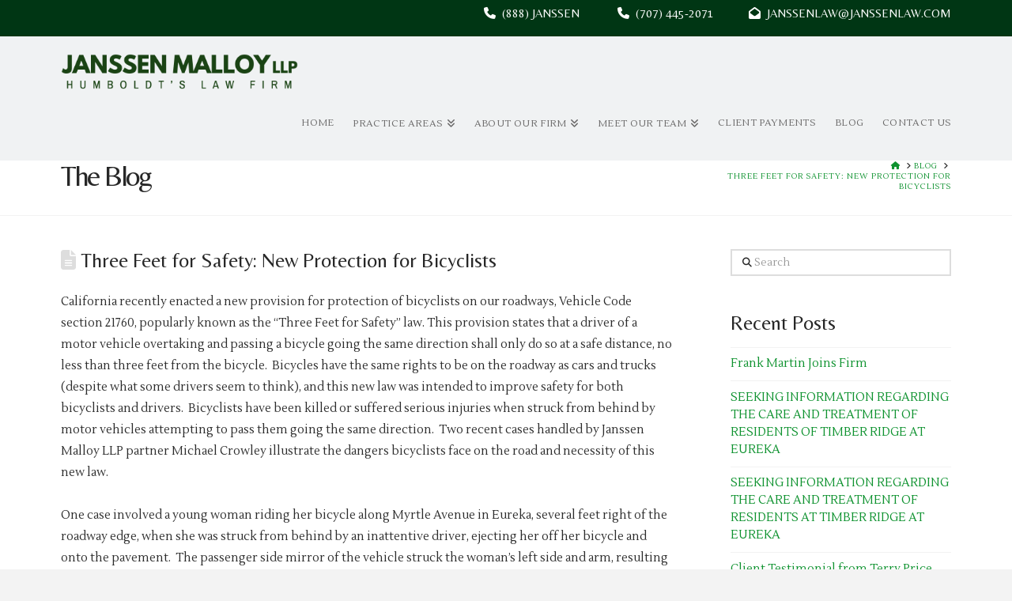

--- FILE ---
content_type: text/html; charset=UTF-8
request_url: https://janssenlaw.com/three-feet-for-safety-new-protection-for-bicyclists/
body_size: 16424
content:
<!DOCTYPE html>
<html class="no-js" lang="en-US">
<head>
<meta charset="UTF-8">
<meta name="viewport" content="width=device-width, initial-scale=1.0">
<link rel="pingback" href="https://janssenlaw.com/xmlrpc.php">
<meta name='robots' content='index, follow, max-image-preview:large, max-snippet:-1, max-video-preview:-1' />

	<!-- This site is optimized with the Yoast SEO plugin v26.6 - https://yoast.com/wordpress/plugins/seo/ -->
	<title>Three Feet for Safety: New Protection for Bicyclists - Janssen Malloy LLP</title>
	<link rel="canonical" href="https://janssenlaw.com/three-feet-for-safety-new-protection-for-bicyclists/" />
	<meta property="og:locale" content="en_US" />
	<meta property="og:type" content="article" />
	<meta property="og:title" content="Three Feet for Safety: New Protection for Bicyclists - Janssen Malloy LLP" />
	<meta property="og:description" content="California recently enacted a new provision for protection of bicyclists on our roadways, Vehicle Code section 21760, popularly known as the “Three Feet for Safety” law. This provision states that a driver of a motor vehicle overtaking and passing a bicycle going the same direction shall only do so at a safe distance, no less than three feet from the ... Read More" />
	<meta property="og:url" content="https://janssenlaw.com/three-feet-for-safety-new-protection-for-bicyclists/" />
	<meta property="og:site_name" content="Janssen Malloy LLP" />
	<meta property="article:published_time" content="2016-01-10T20:15:35+00:00" />
	<meta property="article:modified_time" content="2020-03-02T20:18:56+00:00" />
	<meta name="author" content="Andy Linde" />
	<meta name="twitter:card" content="summary_large_image" />
	<meta name="twitter:label1" content="Written by" />
	<meta name="twitter:data1" content="Andy Linde" />
	<meta name="twitter:label2" content="Est. reading time" />
	<meta name="twitter:data2" content="2 minutes" />
	<script type="application/ld+json" class="yoast-schema-graph">{"@context":"https://schema.org","@graph":[{"@type":"WebPage","@id":"https://janssenlaw.com/three-feet-for-safety-new-protection-for-bicyclists/","url":"https://janssenlaw.com/three-feet-for-safety-new-protection-for-bicyclists/","name":"Three Feet for Safety: New Protection for Bicyclists - Janssen Malloy LLP","isPartOf":{"@id":"https://janssenlaw.com/#website"},"datePublished":"2016-01-10T20:15:35+00:00","dateModified":"2020-03-02T20:18:56+00:00","author":{"@id":"https://janssenlaw.com/#/schema/person/2b9b959a7bf130906ec4060b9dd11cdb"},"breadcrumb":{"@id":"https://janssenlaw.com/three-feet-for-safety-new-protection-for-bicyclists/#breadcrumb"},"inLanguage":"en-US","potentialAction":[{"@type":"ReadAction","target":["https://janssenlaw.com/three-feet-for-safety-new-protection-for-bicyclists/"]}]},{"@type":"BreadcrumbList","@id":"https://janssenlaw.com/three-feet-for-safety-new-protection-for-bicyclists/#breadcrumb","itemListElement":[{"@type":"ListItem","position":1,"name":"Home","item":"https://janssenlaw.com/"},{"@type":"ListItem","position":2,"name":"Blog","item":"https://janssenlaw.com/blog/"},{"@type":"ListItem","position":3,"name":"Three Feet for Safety: New Protection for Bicyclists"}]},{"@type":"WebSite","@id":"https://janssenlaw.com/#website","url":"https://janssenlaw.com/","name":"Janssen Malloy LLP","description":"The North Coast’s Premiere Litigation Law Firm","potentialAction":[{"@type":"SearchAction","target":{"@type":"EntryPoint","urlTemplate":"https://janssenlaw.com/?s={search_term_string}"},"query-input":{"@type":"PropertyValueSpecification","valueRequired":true,"valueName":"search_term_string"}}],"inLanguage":"en-US"},{"@type":"Person","@id":"https://janssenlaw.com/#/schema/person/2b9b959a7bf130906ec4060b9dd11cdb","name":"Andy Linde","image":{"@type":"ImageObject","inLanguage":"en-US","@id":"https://janssenlaw.com/#/schema/person/image/","url":"https://secure.gravatar.com/avatar/9e4aceadf81091451ff3a88c93cf0414fbc0f8f104050423b9299ca916290763?s=96&d=mm&r=g","contentUrl":"https://secure.gravatar.com/avatar/9e4aceadf81091451ff3a88c93cf0414fbc0f8f104050423b9299ca916290763?s=96&d=mm&r=g","caption":"Andy Linde"},"url":"https://janssenlaw.com/author/andyredwoodcurtaindesign-com/"}]}</script>
	<!-- / Yoast SEO plugin. -->


<link rel="alternate" type="application/rss+xml" title="Janssen Malloy LLP &raquo; Feed" href="https://janssenlaw.com/feed/" />
<link rel="alternate" title="oEmbed (JSON)" type="application/json+oembed" href="https://janssenlaw.com/wp-json/oembed/1.0/embed?url=https%3A%2F%2Fjanssenlaw.com%2Fthree-feet-for-safety-new-protection-for-bicyclists%2F" />
<link rel="alternate" title="oEmbed (XML)" type="text/xml+oembed" href="https://janssenlaw.com/wp-json/oembed/1.0/embed?url=https%3A%2F%2Fjanssenlaw.com%2Fthree-feet-for-safety-new-protection-for-bicyclists%2F&#038;format=xml" />
<style id='wp-img-auto-sizes-contain-inline-css' type='text/css'>
img:is([sizes=auto i],[sizes^="auto," i]){contain-intrinsic-size:3000px 1500px}
/*# sourceURL=wp-img-auto-sizes-contain-inline-css */
</style>

<link rel='stylesheet' id='wpapp-styles-css' href='https://janssenlaw.com/wp-content/plugins/wordpress-easy-paypal-payment-or-donation-accept-plugin/wpapp-styles.css?ver=5.1.4' type='text/css' media='all' />
<style id='wp-emoji-styles-inline-css' type='text/css'>

	img.wp-smiley, img.emoji {
		display: inline !important;
		border: none !important;
		box-shadow: none !important;
		height: 1em !important;
		width: 1em !important;
		margin: 0 0.07em !important;
		vertical-align: -0.1em !important;
		background: none !important;
		padding: 0 !important;
	}
/*# sourceURL=wp-emoji-styles-inline-css */
</style>
<link rel='stylesheet' id='wp-block-library-css' href='https://janssenlaw.com/wp-includes/css/dist/block-library/style.min.css?ver=6.9' type='text/css' media='all' />
<link rel='stylesheet' id='wc-blocks-style-css' href='https://janssenlaw.com/wp-content/plugins/woocommerce/assets/client/blocks/wc-blocks.css?ver=wc-10.4.3' type='text/css' media='all' />
<style id='global-styles-inline-css' type='text/css'>
:root{--wp--preset--aspect-ratio--square: 1;--wp--preset--aspect-ratio--4-3: 4/3;--wp--preset--aspect-ratio--3-4: 3/4;--wp--preset--aspect-ratio--3-2: 3/2;--wp--preset--aspect-ratio--2-3: 2/3;--wp--preset--aspect-ratio--16-9: 16/9;--wp--preset--aspect-ratio--9-16: 9/16;--wp--preset--color--black: #000000;--wp--preset--color--cyan-bluish-gray: #abb8c3;--wp--preset--color--white: #ffffff;--wp--preset--color--pale-pink: #f78da7;--wp--preset--color--vivid-red: #cf2e2e;--wp--preset--color--luminous-vivid-orange: #ff6900;--wp--preset--color--luminous-vivid-amber: #fcb900;--wp--preset--color--light-green-cyan: #7bdcb5;--wp--preset--color--vivid-green-cyan: #00d084;--wp--preset--color--pale-cyan-blue: #8ed1fc;--wp--preset--color--vivid-cyan-blue: #0693e3;--wp--preset--color--vivid-purple: #9b51e0;--wp--preset--gradient--vivid-cyan-blue-to-vivid-purple: linear-gradient(135deg,rgb(6,147,227) 0%,rgb(155,81,224) 100%);--wp--preset--gradient--light-green-cyan-to-vivid-green-cyan: linear-gradient(135deg,rgb(122,220,180) 0%,rgb(0,208,130) 100%);--wp--preset--gradient--luminous-vivid-amber-to-luminous-vivid-orange: linear-gradient(135deg,rgb(252,185,0) 0%,rgb(255,105,0) 100%);--wp--preset--gradient--luminous-vivid-orange-to-vivid-red: linear-gradient(135deg,rgb(255,105,0) 0%,rgb(207,46,46) 100%);--wp--preset--gradient--very-light-gray-to-cyan-bluish-gray: linear-gradient(135deg,rgb(238,238,238) 0%,rgb(169,184,195) 100%);--wp--preset--gradient--cool-to-warm-spectrum: linear-gradient(135deg,rgb(74,234,220) 0%,rgb(151,120,209) 20%,rgb(207,42,186) 40%,rgb(238,44,130) 60%,rgb(251,105,98) 80%,rgb(254,248,76) 100%);--wp--preset--gradient--blush-light-purple: linear-gradient(135deg,rgb(255,206,236) 0%,rgb(152,150,240) 100%);--wp--preset--gradient--blush-bordeaux: linear-gradient(135deg,rgb(254,205,165) 0%,rgb(254,45,45) 50%,rgb(107,0,62) 100%);--wp--preset--gradient--luminous-dusk: linear-gradient(135deg,rgb(255,203,112) 0%,rgb(199,81,192) 50%,rgb(65,88,208) 100%);--wp--preset--gradient--pale-ocean: linear-gradient(135deg,rgb(255,245,203) 0%,rgb(182,227,212) 50%,rgb(51,167,181) 100%);--wp--preset--gradient--electric-grass: linear-gradient(135deg,rgb(202,248,128) 0%,rgb(113,206,126) 100%);--wp--preset--gradient--midnight: linear-gradient(135deg,rgb(2,3,129) 0%,rgb(40,116,252) 100%);--wp--preset--font-size--small: 13px;--wp--preset--font-size--medium: 20px;--wp--preset--font-size--large: 36px;--wp--preset--font-size--x-large: 42px;--wp--preset--spacing--20: 0.44rem;--wp--preset--spacing--30: 0.67rem;--wp--preset--spacing--40: 1rem;--wp--preset--spacing--50: 1.5rem;--wp--preset--spacing--60: 2.25rem;--wp--preset--spacing--70: 3.38rem;--wp--preset--spacing--80: 5.06rem;--wp--preset--shadow--natural: 6px 6px 9px rgba(0, 0, 0, 0.2);--wp--preset--shadow--deep: 12px 12px 50px rgba(0, 0, 0, 0.4);--wp--preset--shadow--sharp: 6px 6px 0px rgba(0, 0, 0, 0.2);--wp--preset--shadow--outlined: 6px 6px 0px -3px rgb(255, 255, 255), 6px 6px rgb(0, 0, 0);--wp--preset--shadow--crisp: 6px 6px 0px rgb(0, 0, 0);}:where(.is-layout-flex){gap: 0.5em;}:where(.is-layout-grid){gap: 0.5em;}body .is-layout-flex{display: flex;}.is-layout-flex{flex-wrap: wrap;align-items: center;}.is-layout-flex > :is(*, div){margin: 0;}body .is-layout-grid{display: grid;}.is-layout-grid > :is(*, div){margin: 0;}:where(.wp-block-columns.is-layout-flex){gap: 2em;}:where(.wp-block-columns.is-layout-grid){gap: 2em;}:where(.wp-block-post-template.is-layout-flex){gap: 1.25em;}:where(.wp-block-post-template.is-layout-grid){gap: 1.25em;}.has-black-color{color: var(--wp--preset--color--black) !important;}.has-cyan-bluish-gray-color{color: var(--wp--preset--color--cyan-bluish-gray) !important;}.has-white-color{color: var(--wp--preset--color--white) !important;}.has-pale-pink-color{color: var(--wp--preset--color--pale-pink) !important;}.has-vivid-red-color{color: var(--wp--preset--color--vivid-red) !important;}.has-luminous-vivid-orange-color{color: var(--wp--preset--color--luminous-vivid-orange) !important;}.has-luminous-vivid-amber-color{color: var(--wp--preset--color--luminous-vivid-amber) !important;}.has-light-green-cyan-color{color: var(--wp--preset--color--light-green-cyan) !important;}.has-vivid-green-cyan-color{color: var(--wp--preset--color--vivid-green-cyan) !important;}.has-pale-cyan-blue-color{color: var(--wp--preset--color--pale-cyan-blue) !important;}.has-vivid-cyan-blue-color{color: var(--wp--preset--color--vivid-cyan-blue) !important;}.has-vivid-purple-color{color: var(--wp--preset--color--vivid-purple) !important;}.has-black-background-color{background-color: var(--wp--preset--color--black) !important;}.has-cyan-bluish-gray-background-color{background-color: var(--wp--preset--color--cyan-bluish-gray) !important;}.has-white-background-color{background-color: var(--wp--preset--color--white) !important;}.has-pale-pink-background-color{background-color: var(--wp--preset--color--pale-pink) !important;}.has-vivid-red-background-color{background-color: var(--wp--preset--color--vivid-red) !important;}.has-luminous-vivid-orange-background-color{background-color: var(--wp--preset--color--luminous-vivid-orange) !important;}.has-luminous-vivid-amber-background-color{background-color: var(--wp--preset--color--luminous-vivid-amber) !important;}.has-light-green-cyan-background-color{background-color: var(--wp--preset--color--light-green-cyan) !important;}.has-vivid-green-cyan-background-color{background-color: var(--wp--preset--color--vivid-green-cyan) !important;}.has-pale-cyan-blue-background-color{background-color: var(--wp--preset--color--pale-cyan-blue) !important;}.has-vivid-cyan-blue-background-color{background-color: var(--wp--preset--color--vivid-cyan-blue) !important;}.has-vivid-purple-background-color{background-color: var(--wp--preset--color--vivid-purple) !important;}.has-black-border-color{border-color: var(--wp--preset--color--black) !important;}.has-cyan-bluish-gray-border-color{border-color: var(--wp--preset--color--cyan-bluish-gray) !important;}.has-white-border-color{border-color: var(--wp--preset--color--white) !important;}.has-pale-pink-border-color{border-color: var(--wp--preset--color--pale-pink) !important;}.has-vivid-red-border-color{border-color: var(--wp--preset--color--vivid-red) !important;}.has-luminous-vivid-orange-border-color{border-color: var(--wp--preset--color--luminous-vivid-orange) !important;}.has-luminous-vivid-amber-border-color{border-color: var(--wp--preset--color--luminous-vivid-amber) !important;}.has-light-green-cyan-border-color{border-color: var(--wp--preset--color--light-green-cyan) !important;}.has-vivid-green-cyan-border-color{border-color: var(--wp--preset--color--vivid-green-cyan) !important;}.has-pale-cyan-blue-border-color{border-color: var(--wp--preset--color--pale-cyan-blue) !important;}.has-vivid-cyan-blue-border-color{border-color: var(--wp--preset--color--vivid-cyan-blue) !important;}.has-vivid-purple-border-color{border-color: var(--wp--preset--color--vivid-purple) !important;}.has-vivid-cyan-blue-to-vivid-purple-gradient-background{background: var(--wp--preset--gradient--vivid-cyan-blue-to-vivid-purple) !important;}.has-light-green-cyan-to-vivid-green-cyan-gradient-background{background: var(--wp--preset--gradient--light-green-cyan-to-vivid-green-cyan) !important;}.has-luminous-vivid-amber-to-luminous-vivid-orange-gradient-background{background: var(--wp--preset--gradient--luminous-vivid-amber-to-luminous-vivid-orange) !important;}.has-luminous-vivid-orange-to-vivid-red-gradient-background{background: var(--wp--preset--gradient--luminous-vivid-orange-to-vivid-red) !important;}.has-very-light-gray-to-cyan-bluish-gray-gradient-background{background: var(--wp--preset--gradient--very-light-gray-to-cyan-bluish-gray) !important;}.has-cool-to-warm-spectrum-gradient-background{background: var(--wp--preset--gradient--cool-to-warm-spectrum) !important;}.has-blush-light-purple-gradient-background{background: var(--wp--preset--gradient--blush-light-purple) !important;}.has-blush-bordeaux-gradient-background{background: var(--wp--preset--gradient--blush-bordeaux) !important;}.has-luminous-dusk-gradient-background{background: var(--wp--preset--gradient--luminous-dusk) !important;}.has-pale-ocean-gradient-background{background: var(--wp--preset--gradient--pale-ocean) !important;}.has-electric-grass-gradient-background{background: var(--wp--preset--gradient--electric-grass) !important;}.has-midnight-gradient-background{background: var(--wp--preset--gradient--midnight) !important;}.has-small-font-size{font-size: var(--wp--preset--font-size--small) !important;}.has-medium-font-size{font-size: var(--wp--preset--font-size--medium) !important;}.has-large-font-size{font-size: var(--wp--preset--font-size--large) !important;}.has-x-large-font-size{font-size: var(--wp--preset--font-size--x-large) !important;}
/*# sourceURL=global-styles-inline-css */
</style>

<style id='classic-theme-styles-inline-css' type='text/css'>
/*! This file is auto-generated */
.wp-block-button__link{color:#fff;background-color:#32373c;border-radius:9999px;box-shadow:none;text-decoration:none;padding:calc(.667em + 2px) calc(1.333em + 2px);font-size:1.125em}.wp-block-file__button{background:#32373c;color:#fff;text-decoration:none}
/*# sourceURL=/wp-includes/css/classic-themes.min.css */
</style>
<link rel='stylesheet' id='dashicons-css' href='https://janssenlaw.com/wp-includes/css/dashicons.min.css?ver=6.9' type='text/css' media='all' />
<link rel='stylesheet' id='essgrid-blocks-editor-css-css' href='https://janssenlaw.com/wp-content/plugins/essential-grid/public/includes/builders/gutenberg/build/index.css?ver=1766398184' type='text/css' media='all' />
<link rel='stylesheet' id='woocommerce-smallscreen-css' href='https://janssenlaw.com/wp-content/plugins/woocommerce/assets/css/woocommerce-smallscreen.css?ver=10.4.3' type='text/css' media='only screen and (max-width: 768px)' />
<style id='woocommerce-inline-inline-css' type='text/css'>
.woocommerce form .form-row .required { visibility: visible; }
/*# sourceURL=woocommerce-inline-inline-css */
</style>
<link rel='stylesheet' id='x-stack-css' href='https://janssenlaw.com/wp-content/themes/x/framework/dist/css/site/stacks/renew.css?ver=10.7.10' type='text/css' media='all' />
<link rel='stylesheet' id='x-woocommerce-css' href='https://janssenlaw.com/wp-content/themes/x/framework/dist/css/site/woocommerce/renew.css?ver=10.7.10' type='text/css' media='all' />
<link rel='stylesheet' id='x-child-css' href='https://janssenlaw.com/wp-content/themes/x-child/style.css?ver=10.7.10' type='text/css' media='all' />
<link rel='stylesheet' id='tp-fontello-css' href='https://janssenlaw.com/wp-content/plugins/essential-grid/public/assets/font/fontello/css/fontello.css?ver=3.1.10' type='text/css' media='all' />
<link rel='stylesheet' id='esg-plugin-settings-css' href='https://janssenlaw.com/wp-content/plugins/essential-grid/public/assets/css/settings.css?ver=3.1.10' type='text/css' media='all' />
<style id='cs-inline-css' type='text/css'>
@media (min-width:1200px){.x-hide-xl{display:none !important;}}@media (min-width:979px) and (max-width:1199px){.x-hide-lg{display:none !important;}}@media (min-width:767px) and (max-width:978px){.x-hide-md{display:none !important;}}@media (min-width:480px) and (max-width:766px){.x-hide-sm{display:none !important;}}@media (max-width:479px){.x-hide-xs{display:none !important;}} a,h1 a:hover,h2 a:hover,h3 a:hover,h4 a:hover,h5 a:hover,h6 a:hover,.x-comment-time:hover,#reply-title small a,.comment-reply-link:hover,.x-comment-author a:hover,.x-recent-posts a:hover .h-recent-posts{color:rgb(14,146,47);}a:hover,#reply-title small a:hover{color:rgb(17,174,98);}.entry-title i,.entry-title svg{color:#dddddd;}.woocommerce .price > .amount,.woocommerce .price > ins > .amount,.woocommerce li.product .entry-header h3 a:hover,.woocommerce .star-rating:before,.woocommerce .star-rating span:before{color:rgb(14,146,47);}a.x-img-thumbnail:hover,li.bypostauthor > article.comment{border-color:rgb(14,146,47);}.woocommerce li.comment.bypostauthor .star-rating-container{border-color:rgb(14,146,47) !important;}.flex-direction-nav a,.flex-control-nav a:hover,.flex-control-nav a.flex-active,.x-dropcap,.x-skill-bar .bar,.x-pricing-column.featured h2,.h-comments-title small,.x-pagination a:hover,.woocommerce-pagination a:hover,.x-entry-share .x-share:hover,.entry-thumb,.widget_tag_cloud .tagcloud a:hover,.widget_product_tag_cloud .tagcloud a:hover,.x-highlight,.x-recent-posts .x-recent-posts-img:after,.x-portfolio-filters{background-color:rgb(14,146,47);}.x-portfolio-filters:hover{background-color:rgb(17,174,98);}.woocommerce .onsale,.widget_price_filter .ui-slider .ui-slider-range,.woocommerce #comments li.comment.bypostauthor article.comment:before{background-color:rgb(14,146,47);}.x-main{width:calc(72% - 3.20197%);}.x-sidebar{width:calc(100% - 3.20197% - 72%);}.h-landmark{font-weight:inherit;}.x-comment-author a{color:rgb(43,43,43);}.woocommerce .price > .from,.woocommerce .price > del,.woocommerce p.stars span a:after,.widget_price_filter .price_slider_amount .button,.widget_shopping_cart .buttons .button{color:rgb(43,43,43);}.x-comment-author a,.comment-form-author label,.comment-form-email label,.comment-form-url label,.comment-form-rating label,.comment-form-comment label,.widget_calendar #wp-calendar caption,.widget_calendar #wp-calendar th,.x-accordion-heading .x-accordion-toggle,.x-nav-tabs > li > a:hover,.x-nav-tabs > .active > a,.x-nav-tabs > .active > a:hover{color:#272727;}.widget_calendar #wp-calendar th{border-bottom-color:#272727;}.x-pagination span.current,.woocommerce-pagination span[aria-current],.x-portfolio-filters-menu,.widget_tag_cloud .tagcloud a,.h-feature-headline span i,.widget_price_filter .ui-slider .ui-slider-handle{background-color:#272727;}@media (max-width:978.98px){}html{font-size:15px;}@media (min-width:479px){html{font-size:15px;}}@media (min-width:766px){html{font-size:15px;}}@media (min-width:978px){html{font-size:15px;}}@media (min-width:1199px){html{font-size:15px;}}body{font-style:normal;font-weight:inherit;color:rgb(43,43,43);background-color:#f3f3f3;}.w-b{font-weight:inherit !important;}h1,h2,h3,h4,h5,h6,.h1,.h2,.h3,.h4,.h5,.h6,.x-text-headline{font-family:"Belleza",sans-serif;font-style:normal;font-weight:inherit;}h1,.h1{letter-spacing:0em;}h2,.h2{letter-spacing:0em;}h3,.h3{letter-spacing:0em;}h4,.h4{letter-spacing:0em;}h5,.h5{letter-spacing:0em;}h6,.h6{letter-spacing:0em;}.w-h{font-weight:inherit !important;}.x-container.width{width:88%;}.x-container.max{max-width:1200px;}.x-bar-content.x-container.width{flex-basis:88%;}.x-main.full{float:none;clear:both;display:block;width:auto;}@media (max-width:978.98px){.x-main.full,.x-main.left,.x-main.right,.x-sidebar.left,.x-sidebar.right{float:none;display:block;width:auto !important;}}.entry-header,.entry-content{font-size:1rem;}body,input,button,select,textarea{font-family:"Lustria",serif;}h1,h2,h3,h4,h5,h6,.h1,.h2,.h3,.h4,.h5,.h6,h1 a,h2 a,h3 a,h4 a,h5 a,h6 a,.h1 a,.h2 a,.h3 a,.h4 a,.h5 a,.h6 a,blockquote{color:#272727;}.cfc-h-tx{color:#272727 !important;}.cfc-h-bd{border-color:#272727 !important;}.cfc-h-bg{background-color:#272727 !important;}.cfc-b-tx{color:rgb(43,43,43) !important;}.cfc-b-bd{border-color:rgb(43,43,43) !important;}.cfc-b-bg{background-color:rgb(43,43,43) !important;}.x-btn,.button,[type="submit"]{color:#ffffff;border-color:rgb(0,91,23);background-color:rgb(0,150,30);margin-bottom:0.25em;text-shadow:0 0.075em 0.075em rgba(0,0,0,0.5);box-shadow:0 0.25em 0 0 rgb(0,84,29),0 4px 9px rgba(0,0,0,0.75);border-radius:0.25em;}.x-btn:hover,.button:hover,[type="submit"]:hover{color:#ffffff;border-color:rgb(0,57,25);background-color:rgb(0,102,36);margin-bottom:0.25em;text-shadow:0 0.075em 0.075em rgba(0,0,0,0.5);box-shadow:0 0.25em 0 0 rgb(0,69,22),0 4px 9px rgba(0,0,0,0.75);}.x-btn.x-btn-real,.x-btn.x-btn-real:hover{margin-bottom:0.25em;text-shadow:0 0.075em 0.075em rgba(0,0,0,0.65);}.x-btn.x-btn-real{box-shadow:0 0.25em 0 0 rgb(0,84,29),0 4px 9px rgba(0,0,0,0.75);}.x-btn.x-btn-real:hover{box-shadow:0 0.25em 0 0 rgb(0,69,22),0 4px 9px rgba(0,0,0,0.75);}.x-btn.x-btn-flat,.x-btn.x-btn-flat:hover{margin-bottom:0;text-shadow:0 0.075em 0.075em rgba(0,0,0,0.65);box-shadow:none;}.x-btn.x-btn-transparent,.x-btn.x-btn-transparent:hover{margin-bottom:0;border-width:3px;text-shadow:none;text-transform:uppercase;background-color:transparent;box-shadow:none;}.x-cart-notification-icon.loading{color:#545454;}.x-cart-notification:before{background-color:#000000;}.x-cart-notification-icon.added{color:#ffffff;}.x-cart-notification.added:before{background-color:#46a546;}.woocommerce-MyAccount-navigation-link a{color:rgb(43,43,43);}.woocommerce-MyAccount-navigation-link a:hover,.woocommerce-MyAccount-navigation-link.is-active a{color:#272727;}.cart_item .product-remove a{color:rgb(43,43,43);}.cart_item .product-remove a:hover{color:#272727;}.cart_item .product-name a{color:#272727;}.cart_item .product-name a:hover{color:rgb(14,146,47);}.woocommerce p.stars span a{background-color:rgb(14,146,47);}.x-topbar .p-info,.x-topbar .p-info a,.x-topbar .x-social-global a{color:#ffffff;}.x-topbar .p-info a:hover{color:#959baf;}.x-topbar{background-color:rgb(0,54,20);}.x-navbar .desktop .x-nav > li:before{padding-top:37px;}.x-navbar .desktop .x-nav > li > a,.x-navbar .desktop .sub-menu li > a,.x-navbar .mobile .x-nav li a{color:rgb(106,105,105);}.x-navbar .desktop .x-nav > li > a:hover,.x-navbar .desktop .x-nav > .x-active > a,.x-navbar .desktop .x-nav > .current-menu-item > a,.x-navbar .desktop .sub-menu li > a:hover,.x-navbar .desktop .sub-menu li.x-active > a,.x-navbar .desktop .sub-menu li.current-menu-item > a,.x-navbar .desktop .x-nav .x-megamenu > .sub-menu > li > a,.x-navbar .mobile .x-nav li > a:hover,.x-navbar .mobile .x-nav li.x-active > a,.x-navbar .mobile .x-nav li.current-menu-item > a{color:rgb(45,41,93);}.x-btn-navbar,.x-btn-navbar:hover{color:#ffffff;}.x-navbar .desktop .sub-menu li:before,.x-navbar .desktop .sub-menu li:after{background-color:rgb(106,105,105);}.x-navbar,.x-navbar .sub-menu{background-color:rgb(240,242,243) !important;}.x-btn-navbar,.x-btn-navbar.collapsed:hover{background-color:#476481;}.x-btn-navbar.collapsed{background-color:#3e5771;}.x-navbar .desktop .x-nav > li > a:hover > span,.x-navbar .desktop .x-nav > li.x-active > a > span,.x-navbar .desktop .x-nav > li.current-menu-item > a > span{box-shadow:0 2px 0 0 rgb(45,41,93);}.x-navbar .desktop .x-nav > li > a{height:90px;padding-top:37px;}.x-navbar .desktop .x-nav > li ul{top:90px;}.x-colophon.bottom{background-color:rgb(0,52,19);}.x-colophon.bottom,.x-colophon.bottom a,.x-colophon.bottom .x-social-global a{color:#ffffff;}body.x-navbar-fixed-top-active .x-navbar-wrap{height:90px;}.x-navbar-inner{min-height:90px;}.x-brand{margin-top:22px;font-family:"Michroma",sans-serif;font-size:32px;font-style:normal;font-weight:inherit;letter-spacing:-0.055em;color:rgb(1,86,32);}.x-brand:hover,.x-brand:focus{color:rgb(1,86,32);}.x-brand img{width:calc(600px / 2);}.x-navbar .x-nav-wrap .x-nav > li > a{font-family:inherit;font-style:normal;font-weight:inherit;letter-spacing:0.03em;text-transform:uppercase;}.x-navbar .desktop .x-nav > li > a{font-size:12px;}.x-navbar .desktop .x-nav > li > a:not(.x-btn-navbar-woocommerce){padding-left:12px;padding-right:12px;}.x-navbar .desktop .x-nav > li > a > span{margin-right:-0.03em;}.x-btn-navbar{margin-top:20px;}.x-btn-navbar,.x-btn-navbar.collapsed{font-size:24px;}@media (max-width:979px){body.x-navbar-fixed-top-active .x-navbar-wrap{height:auto;}.x-widgetbar{left:0;right:0;}}.x-colophon.bottom{background-color:rgb(0,52,19);}.x-colophon.bottom,.x-colophon.bottom a,.x-colophon.bottom .x-social-global a{color:#ffffff;}.bg .mejs-container,.x-video .mejs-container{position:unset !important;} @font-face{font-family:'FontAwesomePro';font-style:normal;font-weight:900;font-display:block;src:url('https://janssenlaw.com/wp-content/plugins/cornerstone/assets/fonts/fa-solid-900.woff2?ver=6.7.2') format('woff2'),url('https://janssenlaw.com/wp-content/plugins/cornerstone/assets/fonts/fa-solid-900.ttf?ver=6.7.2') format('truetype');}[data-x-fa-pro-icon]{font-family:"FontAwesomePro" !important;}[data-x-fa-pro-icon]:before{content:attr(data-x-fa-pro-icon);}[data-x-icon],[data-x-icon-o],[data-x-icon-l],[data-x-icon-s],[data-x-icon-b],[data-x-icon-sr],[data-x-icon-ss],[data-x-icon-sl],[data-x-fa-pro-icon],[class*="cs-fa-"]{display:inline-flex;font-style:normal;font-weight:400;text-decoration:inherit;text-rendering:auto;-webkit-font-smoothing:antialiased;-moz-osx-font-smoothing:grayscale;}[data-x-icon].left,[data-x-icon-o].left,[data-x-icon-l].left,[data-x-icon-s].left,[data-x-icon-b].left,[data-x-icon-sr].left,[data-x-icon-ss].left,[data-x-icon-sl].left,[data-x-fa-pro-icon].left,[class*="cs-fa-"].left{margin-right:0.5em;}[data-x-icon].right,[data-x-icon-o].right,[data-x-icon-l].right,[data-x-icon-s].right,[data-x-icon-b].right,[data-x-icon-sr].right,[data-x-icon-ss].right,[data-x-icon-sl].right,[data-x-fa-pro-icon].right,[class*="cs-fa-"].right{margin-left:0.5em;}[data-x-icon]:before,[data-x-icon-o]:before,[data-x-icon-l]:before,[data-x-icon-s]:before,[data-x-icon-b]:before,[data-x-icon-sr]:before,[data-x-icon-ss]:before,[data-x-icon-sl]:before,[data-x-fa-pro-icon]:before,[class*="cs-fa-"]:before{line-height:1;}@font-face{font-family:'FontAwesome';font-style:normal;font-weight:900;font-display:block;src:url('https://janssenlaw.com/wp-content/plugins/cornerstone/assets/fonts/fa-solid-900.woff2?ver=6.7.2') format('woff2'),url('https://janssenlaw.com/wp-content/plugins/cornerstone/assets/fonts/fa-solid-900.ttf?ver=6.7.2') format('truetype');}[data-x-icon],[data-x-icon-s],[data-x-icon][class*="cs-fa-"]{font-family:"FontAwesome" !important;font-weight:900;}[data-x-icon]:before,[data-x-icon][class*="cs-fa-"]:before{content:attr(data-x-icon);}[data-x-icon-s]:before{content:attr(data-x-icon-s);}@font-face{font-family:'FontAwesomeRegular';font-style:normal;font-weight:400;font-display:block;src:url('https://janssenlaw.com/wp-content/plugins/cornerstone/assets/fonts/fa-regular-400.woff2?ver=6.7.2') format('woff2'),url('https://janssenlaw.com/wp-content/plugins/cornerstone/assets/fonts/fa-regular-400.ttf?ver=6.7.2') format('truetype');}@font-face{font-family:'FontAwesomePro';font-style:normal;font-weight:400;font-display:block;src:url('https://janssenlaw.com/wp-content/plugins/cornerstone/assets/fonts/fa-regular-400.woff2?ver=6.7.2') format('woff2'),url('https://janssenlaw.com/wp-content/plugins/cornerstone/assets/fonts/fa-regular-400.ttf?ver=6.7.2') format('truetype');}[data-x-icon-o]{font-family:"FontAwesomeRegular" !important;}[data-x-icon-o]:before{content:attr(data-x-icon-o);}@font-face{font-family:'FontAwesomeLight';font-style:normal;font-weight:300;font-display:block;src:url('https://janssenlaw.com/wp-content/plugins/cornerstone/assets/fonts/fa-light-300.woff2?ver=6.7.2') format('woff2'),url('https://janssenlaw.com/wp-content/plugins/cornerstone/assets/fonts/fa-light-300.ttf?ver=6.7.2') format('truetype');}@font-face{font-family:'FontAwesomePro';font-style:normal;font-weight:300;font-display:block;src:url('https://janssenlaw.com/wp-content/plugins/cornerstone/assets/fonts/fa-light-300.woff2?ver=6.7.2') format('woff2'),url('https://janssenlaw.com/wp-content/plugins/cornerstone/assets/fonts/fa-light-300.ttf?ver=6.7.2') format('truetype');}[data-x-icon-l]{font-family:"FontAwesomeLight" !important;font-weight:300;}[data-x-icon-l]:before{content:attr(data-x-icon-l);}@font-face{font-family:'FontAwesomeBrands';font-style:normal;font-weight:normal;font-display:block;src:url('https://janssenlaw.com/wp-content/plugins/cornerstone/assets/fonts/fa-brands-400.woff2?ver=6.7.2') format('woff2'),url('https://janssenlaw.com/wp-content/plugins/cornerstone/assets/fonts/fa-brands-400.ttf?ver=6.7.2') format('truetype');}[data-x-icon-b]{font-family:"FontAwesomeBrands" !important;}[data-x-icon-b]:before{content:attr(data-x-icon-b);}.woocommerce .button.product_type_simple:before,.woocommerce .button.product_type_variable:before,.woocommerce .button.single_add_to_cart_button:before{font-family:"FontAwesome" !important;font-weight:900;}.widget.widget_rss li .rsswidget:before{content:"\f35d";padding-right:0.4em;font-family:"FontAwesome";}.grecaptcha-badge{visibility:hidden;}
/*# sourceURL=cs-inline-css */
</style>
<link rel='stylesheet' id='wp-block-paragraph-css' href='https://janssenlaw.com/wp-includes/blocks/paragraph/style.min.css?ver=6.9' type='text/css' media='all' />
<script type="text/javascript" src="https://janssenlaw.com/wp-includes/js/jquery/jquery.min.js?ver=3.7.1" id="jquery-core-js"></script>
<script type="text/javascript" src="https://janssenlaw.com/wp-includes/js/jquery/jquery-migrate.min.js?ver=3.4.1" id="jquery-migrate-js"></script>
<script type="text/javascript" src="https://janssenlaw.com/wp-content/plugins/woocommerce/assets/js/jquery-blockui/jquery.blockUI.min.js?ver=2.7.0-wc.10.4.3" id="wc-jquery-blockui-js" defer="defer" data-wp-strategy="defer"></script>
<script type="text/javascript" id="wc-add-to-cart-js-extra">
/* <![CDATA[ */
var wc_add_to_cart_params = {"ajax_url":"/wp-admin/admin-ajax.php","wc_ajax_url":"/?wc-ajax=%%endpoint%%","i18n_view_cart":"View cart","cart_url":"https://janssenlaw.com/cart/","is_cart":"","cart_redirect_after_add":"yes"};
//# sourceURL=wc-add-to-cart-js-extra
/* ]]> */
</script>
<script type="text/javascript" src="https://janssenlaw.com/wp-content/plugins/woocommerce/assets/js/frontend/add-to-cart.min.js?ver=10.4.3" id="wc-add-to-cart-js" defer="defer" data-wp-strategy="defer"></script>
<script type="text/javascript" src="https://janssenlaw.com/wp-content/plugins/woocommerce/assets/js/js-cookie/js.cookie.min.js?ver=2.1.4-wc.10.4.3" id="wc-js-cookie-js" defer="defer" data-wp-strategy="defer"></script>
<script type="text/javascript" id="woocommerce-js-extra">
/* <![CDATA[ */
var woocommerce_params = {"ajax_url":"/wp-admin/admin-ajax.php","wc_ajax_url":"/?wc-ajax=%%endpoint%%","i18n_password_show":"Show password","i18n_password_hide":"Hide password"};
//# sourceURL=woocommerce-js-extra
/* ]]> */
</script>
<script type="text/javascript" src="https://janssenlaw.com/wp-content/plugins/woocommerce/assets/js/frontend/woocommerce.min.js?ver=10.4.3" id="woocommerce-js" defer="defer" data-wp-strategy="defer"></script>
<script type="text/javascript" id="wc-cart-fragments-js-extra">
/* <![CDATA[ */
var wc_cart_fragments_params = {"ajax_url":"/wp-admin/admin-ajax.php","wc_ajax_url":"/?wc-ajax=%%endpoint%%","cart_hash_key":"wc_cart_hash_ea89081bccfcb385c3620047e3d7e2d2","fragment_name":"wc_fragments_ea89081bccfcb385c3620047e3d7e2d2","request_timeout":"5000"};
//# sourceURL=wc-cart-fragments-js-extra
/* ]]> */
</script>
<script type="text/javascript" src="https://janssenlaw.com/wp-content/plugins/woocommerce/assets/js/frontend/cart-fragments.min.js?ver=10.4.3" id="wc-cart-fragments-js" defer="defer" data-wp-strategy="defer"></script>
<script type="text/javascript" id="tp-tools-js-before">
/* <![CDATA[ */
window.ESG ??={};ESG.E ??={};ESG.E.site_url='https://janssenlaw.com';ESG.E.plugin_url='https://janssenlaw.com/wp-content/plugins/essential-grid/';ESG.E.ajax_url='https://janssenlaw.com/wp-admin/admin-ajax.php';ESG.E.nonce='2539981fd3';ESG.E.tptools=true;ESG.E.waitTptFunc ??=[];ESG.F ??={};ESG.F.waitTpt=() =>{if ( typeof jQuery==='undefined' ||!window?._tpt?.regResource ||!ESG?.E?.plugin_url ||(!ESG.E.tptools && !window?.SR7?.E?.plugin_url) ) return setTimeout(ESG.F.waitTpt,29);if (!window._tpt.gsap) window._tpt.regResource({id:'tpgsap',url:ESG.E.tptools && ESG.E.plugin_url+'public/assets/js/libs/tpgsap.js' ||SR7.E.plugin_url + 'public/js/libs/tpgsap.js'});_tpt.checkResources(['tpgsap']).then(() =>{if (window.tpGS && !_tpt?.Back){_tpt.eases=tpGS.eases;Object.keys(_tpt.eases).forEach((e) => {_tpt[e] ===undefined && (_tpt[e]=tpGS[e])});}ESG.E.waitTptFunc.forEach((f) =>{typeof f ==='function' && f();});ESG.E.waitTptFunc=[];});}
//# sourceURL=tp-tools-js-before
/* ]]> */
</script>
<script type="text/javascript" src="https://janssenlaw.com/wp-content/plugins/essential-grid/public/assets/js/libs/tptools.js?ver=6.7.36" id="tp-tools-js" async="async" data-wp-strategy="async"></script>
<link rel="https://api.w.org/" href="https://janssenlaw.com/wp-json/" /><link rel="alternate" title="JSON" type="application/json" href="https://janssenlaw.com/wp-json/wp/v2/posts/345" /><link rel='shortlink' href='https://janssenlaw.com/?p=345' />
	<noscript><style>.woocommerce-product-gallery{ opacity: 1 !important; }</style></noscript>
			<style type="text/css" id="wp-custom-css">
			/* 
 * disabling a bunch of stuff retroactively on the single-product page:
 * Header, shop title, breadcrumbs? Be gone with you
 * Images? Get outta here
 * Resize the "choose your price" field to match the account number field.
 */
.woocommerce .x-header-landmark {
	display: none;
}
.woocommerce .no-post-thumbnail .woocommerce-product-gallery {
	display: none;
}
.woocommerce .no-post-thumbnail .summary {
	float: none !important;
}
.woocommerce .price {
	display: block;
	float: left;
	line-height: 2em;
}
.popfwc-currency-symbol {
	line-height: 2em;
	margin-left: .5em;
}
input#alg_open_price_398 {
	float: right;
	width: 53% !important;
}
.woocommerce .product_meta {
	display: none;
}
/*
 * Bending the checkout page to my iron will as well:
 * removing the product image
 * center-aligning the price field
*/
.woocommerce .express-one-page-checkout-main th.thumb, .woocommerce .express-one-page-checkout-main td.thumb {
	display: none;
}
.woocommerce .express-one-page-checkout-main .price {
	float: none;
}
.woocommerce-cart-form__cart-item td.product-thumbnail, th.product-thumbnail {
	display: none;
}		</style>
		<link rel="stylesheet" href="//fonts.googleapis.com/css?family=Michroma:400,400i%7CLustria:400,400i%7CBelleza:400,400i&#038;subset=latin,latin-ext&#038;display=auto" type="text/css" media="all" crossorigin="anonymous" data-x-google-fonts/></head>
<body class="wp-singular post-template-default single single-post postid-345 single-format-standard wp-theme-x wp-child-theme-x-child theme-x woocommerce-no-js x-renew x-child-theme-active x-full-width-layout-active x-content-sidebar-active x-post-meta-disabled x-navbar-fixed-top-active cornerstone-v7_7_10 x-v10_7_10">

  
  
  <div id="x-root" class="x-root">

    
    <div id="top" class="site">

    <header class="masthead masthead-inline" role="banner">

  <div class="x-topbar">
    <div class="x-topbar-inner x-container max width">
            <p class="p-info"><h6 style="text-align:right; margin-bottom: -20px; margin-top: 0px; "><a href="tel:+18885267736" style="color: white;"> <i class="x-icon x-icon-phone" data-x-icon-s="&#xf095;"></i> &nbsp;(888) JANSSEN</a>&nbsp; &nbsp; &nbsp; &nbsp; &nbsp; &nbsp; <a href="tel:+17074452071" style="color: white;"><i class="x-icon x-icon-phone" data-x-icon-s="&#xf095;"></i> &nbsp;(707) 445-2071 &nbsp; &nbsp; &nbsp;&nbsp; &nbsp; &nbsp;<a href="mailto: janssenlaw@janssenlaw.com" style="color: white;"><i class="x-icon x-icon-envelope-open" data-x-icon-s="&#xf2b6;"></i> &nbsp;janssenlaw@janssenlaw.com</a></h6></p>
            <div class="x-social-global"></div>    </div>
  </div>



  <div class="x-navbar-wrap">
    <div class="x-navbar">
      <div class="x-navbar-inner">
        <div class="x-container max width">
          
<a href="https://janssenlaw.com/" class="x-brand img">
  <img src="//janssenlaw.com/wp-content/uploads/2025/05/logo.png" alt="Janssen Malloy LLP"></a>
          
<a href="#" id="x-btn-navbar" class="x-btn-navbar collapsed" data-x-toggle="collapse-b" data-x-toggleable="x-nav-wrap-mobile" aria-expanded="false" aria-controls="x-nav-wrap-mobile" role="button">
  <i class='x-framework-icon x-icon-bars' data-x-icon-s='&#xf0c9;' aria-hidden=true></i>  <span class="visually-hidden">Navigation</span>
</a>

<nav class="x-nav-wrap desktop" role="navigation">
  <ul id="menu-main-menu" class="x-nav"><li id="menu-item-48" class="menu-item menu-item-type-post_type menu-item-object-page menu-item-home menu-item-48"><a href="https://janssenlaw.com/"><span>Home<i class="x-icon x-framework-icon x-framework-icon-menu" aria-hidden="true" data-x-icon-s="&#xf103;"></i></span></a></li>
<li id="menu-item-61" class="menu-item menu-item-type-post_type menu-item-object-page menu-item-has-children menu-item-61"><a href="https://janssenlaw.com/practice-areas/"><span>Practice Areas<i class="x-icon x-framework-icon x-framework-icon-menu" aria-hidden="true" data-x-icon-s="&#xf103;"></i></span></a>
<ul class="sub-menu">
	<li id="menu-item-72" class="menu-item menu-item-type-post_type menu-item-object-page menu-item-72"><a href="https://janssenlaw.com/practice-areas/personal-injury-wrongful-death/"><span>Personal Injury &#038; Wrongful Death<i class="x-icon x-framework-icon x-framework-icon-menu" aria-hidden="true" data-x-icon-s="&#xf103;"></i></span></a></li>
	<li id="menu-item-67" class="menu-item menu-item-type-post_type menu-item-object-page menu-item-67"><a href="https://janssenlaw.com/practice-areas/criminal-defense/"><span>Criminal Defense<i class="x-icon x-framework-icon x-framework-icon-menu" aria-hidden="true" data-x-icon-s="&#xf103;"></i></span></a></li>
	<li id="menu-item-71" class="menu-item menu-item-type-post_type menu-item-object-page menu-item-71"><a href="https://janssenlaw.com/practice-areas/nursing-home-elder-abuse/"><span>Nursing Home &#038; Elder Abuse<i class="x-icon x-framework-icon x-framework-icon-menu" aria-hidden="true" data-x-icon-s="&#xf103;"></i></span></a></li>
	<li id="menu-item-69" class="menu-item menu-item-type-post_type menu-item-object-page menu-item-69"><a href="https://janssenlaw.com/practice-areas/estate-planning-probate-trust-administration/"><span>Estate Planning, Probate, &#038; Trust Administration<i class="x-icon x-framework-icon x-framework-icon-menu" aria-hidden="true" data-x-icon-s="&#xf103;"></i></span></a></li>
	<li id="menu-item-63" class="menu-item menu-item-type-post_type menu-item-object-page menu-item-63"><a href="https://janssenlaw.com/practice-areas/business-law/"><span>Business Law<i class="x-icon x-framework-icon x-framework-icon-menu" aria-hidden="true" data-x-icon-s="&#xf103;"></i></span></a></li>
	<li id="menu-item-68" class="menu-item menu-item-type-post_type menu-item-object-page menu-item-68"><a href="https://janssenlaw.com/practice-areas/employment-law/"><span>Employment Law<i class="x-icon x-framework-icon x-framework-icon-menu" aria-hidden="true" data-x-icon-s="&#xf103;"></i></span></a></li>
	<li id="menu-item-73" class="menu-item menu-item-type-post_type menu-item-object-page menu-item-73"><a href="https://janssenlaw.com/practice-areas/real-estate-law/"><span>Real Estate Law<i class="x-icon x-framework-icon x-framework-icon-menu" aria-hidden="true" data-x-icon-s="&#xf103;"></i></span></a></li>
	<li id="menu-item-65" class="menu-item menu-item-type-post_type menu-item-object-page menu-item-65"><a href="https://janssenlaw.com/practice-areas/cannabis-law/"><span>Cannabis Law<i class="x-icon x-framework-icon x-framework-icon-menu" aria-hidden="true" data-x-icon-s="&#xf103;"></i></span></a></li>
	<li id="menu-item-62" class="menu-item menu-item-type-post_type menu-item-object-page menu-item-62"><a href="https://janssenlaw.com/practice-areas/antitrust/"><span>Antitrust<i class="x-icon x-framework-icon x-framework-icon-menu" aria-hidden="true" data-x-icon-s="&#xf103;"></i></span></a></li>
	<li id="menu-item-66" class="menu-item menu-item-type-post_type menu-item-object-page menu-item-66"><a href="https://janssenlaw.com/practice-areas/class-actions/"><span>Class Actions<i class="x-icon x-framework-icon x-framework-icon-menu" aria-hidden="true" data-x-icon-s="&#xf103;"></i></span></a></li>
	<li id="menu-item-64" class="menu-item menu-item-type-post_type menu-item-object-page menu-item-64"><a href="https://janssenlaw.com/practice-areas/medical-malpractice/"><span>Medical Malpractice<i class="x-icon x-framework-icon x-framework-icon-menu" aria-hidden="true" data-x-icon-s="&#xf103;"></i></span></a></li>
	<li id="menu-item-70" class="menu-item menu-item-type-post_type menu-item-object-page menu-item-70"><a href="https://janssenlaw.com/practice-areas/insurance-disputes/"><span>Insurance Disputes<i class="x-icon x-framework-icon x-framework-icon-menu" aria-hidden="true" data-x-icon-s="&#xf103;"></i></span></a></li>
</ul>
</li>
<li id="menu-item-43" class="menu-item menu-item-type-post_type menu-item-object-page menu-item-has-children menu-item-43"><a href="https://janssenlaw.com/about-us/about-our-firm/"><span>About Our Firm<i class="x-icon x-framework-icon x-framework-icon-menu" aria-hidden="true" data-x-icon-s="&#xf103;"></i></span></a>
<ul class="sub-menu">
	<li id="menu-item-145" class="menu-item menu-item-type-post_type menu-item-object-page menu-item-145"><a href="https://janssenlaw.com/about-us/about-our-firm/"><span>Recognition &#038; Results<i class="x-icon x-framework-icon x-framework-icon-menu" aria-hidden="true" data-x-icon-s="&#xf103;"></i></span></a></li>
	<li id="menu-item-44" class="menu-item menu-item-type-post_type menu-item-object-page menu-item-44"><a href="https://janssenlaw.com/about-us/firm-history/"><span>Firm History<i class="x-icon x-framework-icon x-framework-icon-menu" aria-hidden="true" data-x-icon-s="&#xf103;"></i></span></a></li>
	<li id="menu-item-45" class="menu-item menu-item-type-post_type menu-item-object-page menu-item-45"><a href="https://janssenlaw.com/about-us/join-our-team/"><span>Join Our Team<i class="x-icon x-framework-icon x-framework-icon-menu" aria-hidden="true" data-x-icon-s="&#xf103;"></i></span></a></li>
</ul>
</li>
<li id="menu-item-49" class="menu-item menu-item-type-post_type menu-item-object-page menu-item-has-children menu-item-49"><a href="https://janssenlaw.com/meet-our-team/"><span>Meet Our Team<i class="x-icon x-framework-icon x-framework-icon-menu" aria-hidden="true" data-x-icon-s="&#xf103;"></i></span></a>
<ul class="sub-menu">
	<li id="menu-item-60" class="menu-item menu-item-type-post_type menu-item-object-page menu-item-60"><a href="https://janssenlaw.com/meet-our-team/w-timothy-needham/"><span>W. Timothy Needham<i class="x-icon x-framework-icon x-framework-icon-menu" aria-hidden="true" data-x-icon-s="&#xf103;"></i></span></a></li>
	<li id="menu-item-53" class="menu-item menu-item-type-post_type menu-item-object-page menu-item-53"><a href="https://janssenlaw.com/meet-our-team/dennis-c-reinholtsen/"><span>Dennis C. Reinholtsen<i class="x-icon x-framework-icon x-framework-icon-menu" aria-hidden="true" data-x-icon-s="&#xf103;"></i></span></a></li>
	<li id="menu-item-59" class="menu-item menu-item-type-post_type menu-item-object-page menu-item-59"><a href="https://janssenlaw.com/meet-our-team/patrik-griego/"><span>Patrik Griego<i class="x-icon x-framework-icon x-framework-icon-menu" aria-hidden="true" data-x-icon-s="&#xf103;"></i></span></a></li>
	<li id="menu-item-55" class="menu-item menu-item-type-post_type menu-item-object-page menu-item-55"><a href="https://janssenlaw.com/meet-our-team/megan-a-yarnall/"><span>Megan A. Yarnall<i class="x-icon x-framework-icon x-framework-icon-menu" aria-hidden="true" data-x-icon-s="&#xf103;"></i></span></a></li>
	<li id="menu-item-54" class="menu-item menu-item-type-post_type menu-item-object-page menu-item-54"><a href="https://janssenlaw.com/meet-our-team/jeffrey-slack/"><span>Jeffrey Slack<i class="x-icon x-framework-icon x-framework-icon-menu" aria-hidden="true" data-x-icon-s="&#xf103;"></i></span></a></li>
	<li id="menu-item-537" class="menu-item menu-item-type-post_type menu-item-object-page menu-item-537"><a href="https://janssenlaw.com/meet-our-team/william-h-stein/"><span>William H. Stein<i class="x-icon x-framework-icon x-framework-icon-menu" aria-hidden="true" data-x-icon-s="&#xf103;"></i></span></a></li>
	<li id="menu-item-923" class="menu-item menu-item-type-post_type menu-item-object-page menu-item-923"><a href="https://janssenlaw.com/meet-our-team/frank-j-j-f-martin/"><span>Frank J. J. F. Martin<i class="x-icon x-framework-icon x-framework-icon-menu" aria-hidden="true" data-x-icon-s="&#xf103;"></i></span></a></li>
</ul>
</li>
<li id="menu-item-430" class="menu-item menu-item-type-custom menu-item-object-custom menu-item-430"><a href="https://janssenlaw.com/product/online-payment/"><span>Client Payments<i class="x-icon x-framework-icon x-framework-icon-menu" aria-hidden="true" data-x-icon-s="&#xf103;"></i></span></a></li>
<li id="menu-item-176" class="menu-item menu-item-type-post_type menu-item-object-page current_page_parent menu-item-176"><a href="https://janssenlaw.com/blog/"><span>Blog<i class="x-icon x-framework-icon x-framework-icon-menu" aria-hidden="true" data-x-icon-s="&#xf103;"></i></span></a></li>
<li id="menu-item-1103" class="menu-item menu-item-type-post_type menu-item-object-page menu-item-1103"><a href="https://janssenlaw.com/contact-us/"><span>Contact Us<i class="x-icon x-framework-icon x-framework-icon-menu" aria-hidden="true" data-x-icon-s="&#xf103;"></i></span></a></li>
</ul></nav>

<div id="x-nav-wrap-mobile" class="x-nav-wrap mobile x-collapsed" data-x-toggleable="x-nav-wrap-mobile" data-x-toggle-collapse="1" aria-hidden="true" aria-labelledby="x-btn-navbar">
  <ul id="menu-main-menu-1" class="x-nav"><li class="menu-item menu-item-type-post_type menu-item-object-page menu-item-home menu-item-48"><a href="https://janssenlaw.com/"><span>Home<i class="x-icon x-framework-icon x-framework-icon-menu" aria-hidden="true" data-x-icon-s="&#xf103;"></i></span></a></li>
<li class="menu-item menu-item-type-post_type menu-item-object-page menu-item-has-children menu-item-61"><a href="https://janssenlaw.com/practice-areas/"><span>Practice Areas<i class="x-icon x-framework-icon x-framework-icon-menu" aria-hidden="true" data-x-icon-s="&#xf103;"></i></span></a>
<ul class="sub-menu">
	<li class="menu-item menu-item-type-post_type menu-item-object-page menu-item-72"><a href="https://janssenlaw.com/practice-areas/personal-injury-wrongful-death/"><span>Personal Injury &#038; Wrongful Death<i class="x-icon x-framework-icon x-framework-icon-menu" aria-hidden="true" data-x-icon-s="&#xf103;"></i></span></a></li>
	<li class="menu-item menu-item-type-post_type menu-item-object-page menu-item-67"><a href="https://janssenlaw.com/practice-areas/criminal-defense/"><span>Criminal Defense<i class="x-icon x-framework-icon x-framework-icon-menu" aria-hidden="true" data-x-icon-s="&#xf103;"></i></span></a></li>
	<li class="menu-item menu-item-type-post_type menu-item-object-page menu-item-71"><a href="https://janssenlaw.com/practice-areas/nursing-home-elder-abuse/"><span>Nursing Home &#038; Elder Abuse<i class="x-icon x-framework-icon x-framework-icon-menu" aria-hidden="true" data-x-icon-s="&#xf103;"></i></span></a></li>
	<li class="menu-item menu-item-type-post_type menu-item-object-page menu-item-69"><a href="https://janssenlaw.com/practice-areas/estate-planning-probate-trust-administration/"><span>Estate Planning, Probate, &#038; Trust Administration<i class="x-icon x-framework-icon x-framework-icon-menu" aria-hidden="true" data-x-icon-s="&#xf103;"></i></span></a></li>
	<li class="menu-item menu-item-type-post_type menu-item-object-page menu-item-63"><a href="https://janssenlaw.com/practice-areas/business-law/"><span>Business Law<i class="x-icon x-framework-icon x-framework-icon-menu" aria-hidden="true" data-x-icon-s="&#xf103;"></i></span></a></li>
	<li class="menu-item menu-item-type-post_type menu-item-object-page menu-item-68"><a href="https://janssenlaw.com/practice-areas/employment-law/"><span>Employment Law<i class="x-icon x-framework-icon x-framework-icon-menu" aria-hidden="true" data-x-icon-s="&#xf103;"></i></span></a></li>
	<li class="menu-item menu-item-type-post_type menu-item-object-page menu-item-73"><a href="https://janssenlaw.com/practice-areas/real-estate-law/"><span>Real Estate Law<i class="x-icon x-framework-icon x-framework-icon-menu" aria-hidden="true" data-x-icon-s="&#xf103;"></i></span></a></li>
	<li class="menu-item menu-item-type-post_type menu-item-object-page menu-item-65"><a href="https://janssenlaw.com/practice-areas/cannabis-law/"><span>Cannabis Law<i class="x-icon x-framework-icon x-framework-icon-menu" aria-hidden="true" data-x-icon-s="&#xf103;"></i></span></a></li>
	<li class="menu-item menu-item-type-post_type menu-item-object-page menu-item-62"><a href="https://janssenlaw.com/practice-areas/antitrust/"><span>Antitrust<i class="x-icon x-framework-icon x-framework-icon-menu" aria-hidden="true" data-x-icon-s="&#xf103;"></i></span></a></li>
	<li class="menu-item menu-item-type-post_type menu-item-object-page menu-item-66"><a href="https://janssenlaw.com/practice-areas/class-actions/"><span>Class Actions<i class="x-icon x-framework-icon x-framework-icon-menu" aria-hidden="true" data-x-icon-s="&#xf103;"></i></span></a></li>
	<li class="menu-item menu-item-type-post_type menu-item-object-page menu-item-64"><a href="https://janssenlaw.com/practice-areas/medical-malpractice/"><span>Medical Malpractice<i class="x-icon x-framework-icon x-framework-icon-menu" aria-hidden="true" data-x-icon-s="&#xf103;"></i></span></a></li>
	<li class="menu-item menu-item-type-post_type menu-item-object-page menu-item-70"><a href="https://janssenlaw.com/practice-areas/insurance-disputes/"><span>Insurance Disputes<i class="x-icon x-framework-icon x-framework-icon-menu" aria-hidden="true" data-x-icon-s="&#xf103;"></i></span></a></li>
</ul>
</li>
<li class="menu-item menu-item-type-post_type menu-item-object-page menu-item-has-children menu-item-43"><a href="https://janssenlaw.com/about-us/about-our-firm/"><span>About Our Firm<i class="x-icon x-framework-icon x-framework-icon-menu" aria-hidden="true" data-x-icon-s="&#xf103;"></i></span></a>
<ul class="sub-menu">
	<li class="menu-item menu-item-type-post_type menu-item-object-page menu-item-145"><a href="https://janssenlaw.com/about-us/about-our-firm/"><span>Recognition &#038; Results<i class="x-icon x-framework-icon x-framework-icon-menu" aria-hidden="true" data-x-icon-s="&#xf103;"></i></span></a></li>
	<li class="menu-item menu-item-type-post_type menu-item-object-page menu-item-44"><a href="https://janssenlaw.com/about-us/firm-history/"><span>Firm History<i class="x-icon x-framework-icon x-framework-icon-menu" aria-hidden="true" data-x-icon-s="&#xf103;"></i></span></a></li>
	<li class="menu-item menu-item-type-post_type menu-item-object-page menu-item-45"><a href="https://janssenlaw.com/about-us/join-our-team/"><span>Join Our Team<i class="x-icon x-framework-icon x-framework-icon-menu" aria-hidden="true" data-x-icon-s="&#xf103;"></i></span></a></li>
</ul>
</li>
<li class="menu-item menu-item-type-post_type menu-item-object-page menu-item-has-children menu-item-49"><a href="https://janssenlaw.com/meet-our-team/"><span>Meet Our Team<i class="x-icon x-framework-icon x-framework-icon-menu" aria-hidden="true" data-x-icon-s="&#xf103;"></i></span></a>
<ul class="sub-menu">
	<li class="menu-item menu-item-type-post_type menu-item-object-page menu-item-60"><a href="https://janssenlaw.com/meet-our-team/w-timothy-needham/"><span>W. Timothy Needham<i class="x-icon x-framework-icon x-framework-icon-menu" aria-hidden="true" data-x-icon-s="&#xf103;"></i></span></a></li>
	<li class="menu-item menu-item-type-post_type menu-item-object-page menu-item-53"><a href="https://janssenlaw.com/meet-our-team/dennis-c-reinholtsen/"><span>Dennis C. Reinholtsen<i class="x-icon x-framework-icon x-framework-icon-menu" aria-hidden="true" data-x-icon-s="&#xf103;"></i></span></a></li>
	<li class="menu-item menu-item-type-post_type menu-item-object-page menu-item-59"><a href="https://janssenlaw.com/meet-our-team/patrik-griego/"><span>Patrik Griego<i class="x-icon x-framework-icon x-framework-icon-menu" aria-hidden="true" data-x-icon-s="&#xf103;"></i></span></a></li>
	<li class="menu-item menu-item-type-post_type menu-item-object-page menu-item-55"><a href="https://janssenlaw.com/meet-our-team/megan-a-yarnall/"><span>Megan A. Yarnall<i class="x-icon x-framework-icon x-framework-icon-menu" aria-hidden="true" data-x-icon-s="&#xf103;"></i></span></a></li>
	<li class="menu-item menu-item-type-post_type menu-item-object-page menu-item-54"><a href="https://janssenlaw.com/meet-our-team/jeffrey-slack/"><span>Jeffrey Slack<i class="x-icon x-framework-icon x-framework-icon-menu" aria-hidden="true" data-x-icon-s="&#xf103;"></i></span></a></li>
	<li class="menu-item menu-item-type-post_type menu-item-object-page menu-item-537"><a href="https://janssenlaw.com/meet-our-team/william-h-stein/"><span>William H. Stein<i class="x-icon x-framework-icon x-framework-icon-menu" aria-hidden="true" data-x-icon-s="&#xf103;"></i></span></a></li>
	<li class="menu-item menu-item-type-post_type menu-item-object-page menu-item-923"><a href="https://janssenlaw.com/meet-our-team/frank-j-j-f-martin/"><span>Frank J. J. F. Martin<i class="x-icon x-framework-icon x-framework-icon-menu" aria-hidden="true" data-x-icon-s="&#xf103;"></i></span></a></li>
</ul>
</li>
<li class="menu-item menu-item-type-custom menu-item-object-custom menu-item-430"><a href="https://janssenlaw.com/product/online-payment/"><span>Client Payments<i class="x-icon x-framework-icon x-framework-icon-menu" aria-hidden="true" data-x-icon-s="&#xf103;"></i></span></a></li>
<li class="menu-item menu-item-type-post_type menu-item-object-page current_page_parent menu-item-176"><a href="https://janssenlaw.com/blog/"><span>Blog<i class="x-icon x-framework-icon x-framework-icon-menu" aria-hidden="true" data-x-icon-s="&#xf103;"></i></span></a></li>
<li class="menu-item menu-item-type-post_type menu-item-object-page menu-item-1103"><a href="https://janssenlaw.com/contact-us/"><span>Contact Us<i class="x-icon x-framework-icon x-framework-icon-menu" aria-hidden="true" data-x-icon-s="&#xf103;"></i></span></a></li>
</ul></div>

        </div>
      </div>
    </div>
  </div>

</header>
  
    <header class="x-header-landmark">
      <div class="x-container max width">
        <div class="x-landmark-breadcrumbs-wrap">
          <div class="x-landmark">

                      
              <h1 class="h-landmark"><span>The Blog</span></h1>

                      
          </div>

                                    <div class="x-breadcrumbs-wrap">
                <div class="x-breadcrumbs" itemscope itemtype="http://schema.org/BreadcrumbList" aria-label="Breadcrumb Navigation"><span itemprop="itemListElement" itemscope itemtype="http://schema.org/ListItem"><a itemtype="http://schema.org/Thing" itemprop="item" href="https://janssenlaw.com/" class=""><span itemprop="name"><span class="home"><i class='x-framework-icon x-icon-home' data-x-icon-s='&#xf015;' aria-hidden=true></i></span><span class="visually-hidden">Home</span></span></a> <span class="delimiter"><i class='x-framework-icon x-icon-angle-right' data-x-icon-s='&#xf105;' aria-hidden=true></i></span> <meta itemprop="position" content="1"></span><span itemprop="itemListElement" itemscope itemtype="http://schema.org/ListItem"><a itemtype="http://schema.org/Thing" itemprop="item" href="https://janssenlaw.com/blog/" class=""><span itemprop="name">Blog</span></a> <span class="delimiter"><i class='x-framework-icon x-icon-angle-right' data-x-icon-s='&#xf105;' aria-hidden=true></i></span> <meta itemprop="position" content="2"></span><span itemprop="itemListElement" itemscope itemtype="http://schema.org/ListItem"><a itemtype="http://schema.org/Thing" itemprop="item" href="https://janssenlaw.com/three-feet-for-safety-new-protection-for-bicyclists/" title="You Are Here" class="current "><span itemprop="name">Three Feet for Safety: New Protection for Bicyclists</span></a><meta itemprop="position" content="3"></span></div>              </div>
                      
          
        </div>
      </div>
    </header>

  
  <div class="x-container max width offset">
    <div class="x-main left" role="main">

              
<article id="post-345" class="post-345 post type-post status-publish format-standard hentry category-uncategorized tag-michael-j-crowley tag-personal-injury no-post-thumbnail">
  <div class="entry-wrap">
    
<header class="entry-header">
    <h1 class="entry-title">
    <i class='x-framework-icon x-entry-title-icon' data-x-icon-s='&#xf15c;' aria-hidden=true></i>    Three Feet for Safety: New Protection for Bicyclists  </h1>
    </header>
        


<div class="entry-content content">


  
<p>California recently enacted a new provision for protection of bicyclists on our roadways, Vehicle Code section 21760, popularly known as the “Three Feet for Safety” law. This provision states that a driver of a motor vehicle overtaking and passing a bicycle going the same direction shall only do so at a safe distance, no less than three feet from the bicycle.  Bicycles have the same rights to be on the roadway as cars and trucks (despite what some drivers seem to think), and this new law was intended to improve safety for both bicyclists and drivers.  Bicyclists have been killed or suffered serious injuries when struck from behind by motor vehicles attempting to pass them going the same direction.  Two recent cases handled by Janssen Malloy LLP partner Michael Crowley illustrate the dangers bicyclists face on the road and necessity of this new law.<br><br>One case involved a young woman riding her bicycle along Myrtle Avenue in Eureka, several feet right of the roadway edge, when she was struck from behind by an inattentive driver, ejecting her off her bicycle and onto the pavement.  The passenger side mirror of the vehicle struck the woman’s left side and arm, resulting in deep laceration injuries and requiring emergency medical treatment and plastic surgery revision of the resulting significant scarring.  The second case presented a similar scenario: a 70 year old bicyclist riding far the right of the roadway edge in Fortuna, when struck from behind by a motorist.  He was thrown from his bicycle down an embankment, sustaining pelvic fractures.  Both incidents would have been averted if the drivers had simply obeyed the “Three Feet for Safety” law. <br><br>The case regarding the young woman has resolved for the defendant driver’s automobile insurance liability limits and the matter for the male bicyclist is currently in litigation. </p>



<p>If you or a loved one has been injured while bicycling, competent, experienced trial counsel is needed to protect your rights and obtain the full measure of justice due when drivers do not obey the law.&nbsp; The attorneys at Janssen Malloy LLP stand ready to assist.

</p>
  

</div>


  <footer class="entry-footer cf">
    <p><i class='x-framework-icon x-icon-tags' data-x-icon-s='&#xf02c;' aria-hidden=true></i>Tags:<a href="https://janssenlaw.com/tag/michael-j-crowley/" rel="tag">Michael J. Crowley</a>, <a href="https://janssenlaw.com/tag/personal-injury/" rel="tag">Personal Injury</a></p>  </footer>
  </div>
</article>        
      
    </div>

          

  <aside class="x-sidebar right" role="complementary">
          <div id="search-2" class="widget widget_search">
<form method="get" id="searchform" class="form-search" action="https://janssenlaw.com/">
  <div class="x-form-search-icon-wrapper">
    <i class='x-framework-icon x-form-search-icon' data-x-icon-s='&#xf002;' aria-hidden=true></i>  </div>
  <label for="s" class="visually-hidden">Search</label>
  <input type="text" id="s" name="s" class="search-query" placeholder="Search" />
</form>
</div>
		<div id="recent-posts-2" class="widget widget_recent_entries">
		<h4 class="h-widget">Recent Posts</h4>
		<ul>
											<li>
					<a href="https://janssenlaw.com/frank-martin-joins-firm/">Frank Martin Joins Firm</a>
									</li>
											<li>
					<a href="https://janssenlaw.com/seeking-information-regarding-the-care-and-treatment-of-residents-of-timber-ridge-at-eureka/">SEEKING INFORMATION REGARDING THE CARE      AND TREATMENT OF RESIDENTS OF TIMBER RIDGE AT EUREKA</a>
									</li>
											<li>
					<a href="https://janssenlaw.com/seeking-information-regarding-the-care-and-treatment-of-residents-at-timber-ridge-at-eureka/">SEEKING INFORMATION REGARDING THE CARE AND TREATMENT OF RESIDENTS AT TIMBER RIDGE AT EUREKA</a>
									</li>
											<li>
					<a href="https://janssenlaw.com/client-testimonial-from-terry-price/">Client Testimonial from Terry Price</a>
									</li>
											<li>
					<a href="https://janssenlaw.com/tenant-protection-act-of-2019-remains-a-minefield-for-landlords/">Tenant Protection Act of 2019 Remains a Minefield for Landlords</a>
									</li>
					</ul>

		</div><div id="archives-2" class="widget widget_archive"><h4 class="h-widget">Archives</h4>
			<ul>
					<li><a href='https://janssenlaw.com/2022/11/'>November 2022</a></li>
	<li><a href='https://janssenlaw.com/2022/08/'>August 2022</a></li>
	<li><a href='https://janssenlaw.com/2022/06/'>June 2022</a></li>
	<li><a href='https://janssenlaw.com/2022/05/'>May 2022</a></li>
	<li><a href='https://janssenlaw.com/2022/04/'>April 2022</a></li>
	<li><a href='https://janssenlaw.com/2022/03/'>March 2022</a></li>
	<li><a href='https://janssenlaw.com/2022/01/'>January 2022</a></li>
	<li><a href='https://janssenlaw.com/2021/08/'>August 2021</a></li>
	<li><a href='https://janssenlaw.com/2021/06/'>June 2021</a></li>
	<li><a href='https://janssenlaw.com/2021/05/'>May 2021</a></li>
	<li><a href='https://janssenlaw.com/2021/04/'>April 2021</a></li>
	<li><a href='https://janssenlaw.com/2021/03/'>March 2021</a></li>
	<li><a href='https://janssenlaw.com/2021/02/'>February 2021</a></li>
	<li><a href='https://janssenlaw.com/2021/01/'>January 2021</a></li>
	<li><a href='https://janssenlaw.com/2020/12/'>December 2020</a></li>
	<li><a href='https://janssenlaw.com/2020/11/'>November 2020</a></li>
	<li><a href='https://janssenlaw.com/2020/10/'>October 2020</a></li>
	<li><a href='https://janssenlaw.com/2020/09/'>September 2020</a></li>
	<li><a href='https://janssenlaw.com/2020/07/'>July 2020</a></li>
	<li><a href='https://janssenlaw.com/2020/06/'>June 2020</a></li>
	<li><a href='https://janssenlaw.com/2020/04/'>April 2020</a></li>
	<li><a href='https://janssenlaw.com/2020/03/'>March 2020</a></li>
	<li><a href='https://janssenlaw.com/2020/02/'>February 2020</a></li>
	<li><a href='https://janssenlaw.com/2020/01/'>January 2020</a></li>
	<li><a href='https://janssenlaw.com/2019/12/'>December 2019</a></li>
	<li><a href='https://janssenlaw.com/2019/11/'>November 2019</a></li>
	<li><a href='https://janssenlaw.com/2019/10/'>October 2019</a></li>
	<li><a href='https://janssenlaw.com/2019/09/'>September 2019</a></li>
	<li><a href='https://janssenlaw.com/2019/08/'>August 2019</a></li>
	<li><a href='https://janssenlaw.com/2019/07/'>July 2019</a></li>
	<li><a href='https://janssenlaw.com/2019/06/'>June 2019</a></li>
	<li><a href='https://janssenlaw.com/2019/05/'>May 2019</a></li>
	<li><a href='https://janssenlaw.com/2019/04/'>April 2019</a></li>
	<li><a href='https://janssenlaw.com/2019/03/'>March 2019</a></li>
	<li><a href='https://janssenlaw.com/2019/02/'>February 2019</a></li>
	<li><a href='https://janssenlaw.com/2019/01/'>January 2019</a></li>
	<li><a href='https://janssenlaw.com/2018/12/'>December 2018</a></li>
	<li><a href='https://janssenlaw.com/2018/11/'>November 2018</a></li>
	<li><a href='https://janssenlaw.com/2018/10/'>October 2018</a></li>
	<li><a href='https://janssenlaw.com/2018/09/'>September 2018</a></li>
	<li><a href='https://janssenlaw.com/2018/08/'>August 2018</a></li>
	<li><a href='https://janssenlaw.com/2018/07/'>July 2018</a></li>
	<li><a href='https://janssenlaw.com/2018/06/'>June 2018</a></li>
	<li><a href='https://janssenlaw.com/2018/05/'>May 2018</a></li>
	<li><a href='https://janssenlaw.com/2018/04/'>April 2018</a></li>
	<li><a href='https://janssenlaw.com/2018/03/'>March 2018</a></li>
	<li><a href='https://janssenlaw.com/2018/02/'>February 2018</a></li>
	<li><a href='https://janssenlaw.com/2018/01/'>January 2018</a></li>
	<li><a href='https://janssenlaw.com/2017/12/'>December 2017</a></li>
	<li><a href='https://janssenlaw.com/2017/11/'>November 2017</a></li>
	<li><a href='https://janssenlaw.com/2017/10/'>October 2017</a></li>
	<li><a href='https://janssenlaw.com/2017/09/'>September 2017</a></li>
	<li><a href='https://janssenlaw.com/2017/08/'>August 2017</a></li>
	<li><a href='https://janssenlaw.com/2017/07/'>July 2017</a></li>
	<li><a href='https://janssenlaw.com/2017/06/'>June 2017</a></li>
	<li><a href='https://janssenlaw.com/2017/05/'>May 2017</a></li>
	<li><a href='https://janssenlaw.com/2017/04/'>April 2017</a></li>
	<li><a href='https://janssenlaw.com/2017/03/'>March 2017</a></li>
	<li><a href='https://janssenlaw.com/2017/02/'>February 2017</a></li>
	<li><a href='https://janssenlaw.com/2017/01/'>January 2017</a></li>
	<li><a href='https://janssenlaw.com/2016/12/'>December 2016</a></li>
	<li><a href='https://janssenlaw.com/2016/11/'>November 2016</a></li>
	<li><a href='https://janssenlaw.com/2016/10/'>October 2016</a></li>
	<li><a href='https://janssenlaw.com/2016/09/'>September 2016</a></li>
	<li><a href='https://janssenlaw.com/2016/08/'>August 2016</a></li>
	<li><a href='https://janssenlaw.com/2016/07/'>July 2016</a></li>
	<li><a href='https://janssenlaw.com/2016/06/'>June 2016</a></li>
	<li><a href='https://janssenlaw.com/2016/05/'>May 2016</a></li>
	<li><a href='https://janssenlaw.com/2016/04/'>April 2016</a></li>
	<li><a href='https://janssenlaw.com/2016/03/'>March 2016</a></li>
	<li><a href='https://janssenlaw.com/2016/02/'>February 2016</a></li>
	<li><a href='https://janssenlaw.com/2016/01/'>January 2016</a></li>
	<li><a href='https://janssenlaw.com/2015/12/'>December 2015</a></li>
	<li><a href='https://janssenlaw.com/2015/11/'>November 2015</a></li>
	<li><a href='https://janssenlaw.com/2015/10/'>October 2015</a></li>
	<li><a href='https://janssenlaw.com/2015/09/'>September 2015</a></li>
	<li><a href='https://janssenlaw.com/2015/08/'>August 2015</a></li>
	<li><a href='https://janssenlaw.com/2015/07/'>July 2015</a></li>
	<li><a href='https://janssenlaw.com/2015/06/'>June 2015</a></li>
	<li><a href='https://janssenlaw.com/2015/05/'>May 2015</a></li>
	<li><a href='https://janssenlaw.com/2015/04/'>April 2015</a></li>
	<li><a href='https://janssenlaw.com/2015/03/'>March 2015</a></li>
			</ul>

			</div><div id="categories-2" class="widget widget_categories"><h4 class="h-widget">Categories</h4>
			<ul>
					<li class="cat-item cat-item-50"><a href="https://janssenlaw.com/category/amelia-f-burroughs/">Amelia F. Burroughs</a>
</li>
	<li class="cat-item cat-item-64"><a href="https://janssenlaw.com/category/class-actions/">Class Actions</a>
</li>
	<li class="cat-item cat-item-52"><a href="https://janssenlaw.com/category/covid-19/">COVID-19</a>
</li>
	<li class="cat-item cat-item-56"><a href="https://janssenlaw.com/category/criminal-law/">Criminal Law</a>
</li>
	<li class="cat-item cat-item-51"><a href="https://janssenlaw.com/category/david-s-nims/">David S. Nims</a>
</li>
	<li class="cat-item cat-item-58"><a href="https://janssenlaw.com/category/employment-law/">Employment Law</a>
</li>
	<li class="cat-item cat-item-66"><a href="https://janssenlaw.com/category/frank-martin/">Frank Martin</a>
</li>
	<li class="cat-item cat-item-57"><a href="https://janssenlaw.com/category/megan-yarnall/">Megan Yarnall</a>
</li>
	<li class="cat-item cat-item-53"><a href="https://janssenlaw.com/category/michael-j-crowley/">Michael J. Crowley</a>
</li>
	<li class="cat-item cat-item-54"><a href="https://janssenlaw.com/category/personal-injury/">Personal Injury</a>
</li>
	<li class="cat-item cat-item-62"><a href="https://janssenlaw.com/category/real-property/">Real Property</a>
</li>
	<li class="cat-item cat-item-63"><a href="https://janssenlaw.com/category/testimonials/">Testimonials</a>
</li>
	<li class="cat-item cat-item-1"><a href="https://janssenlaw.com/category/uncategorized/">Uncategorized</a>
</li>
	<li class="cat-item cat-item-55"><a href="https://janssenlaw.com/category/william-h-stein/">William H. Stein</a>
</li>
			</ul>

			</div><div id="meta-2" class="widget widget_meta"><h4 class="h-widget">Meta</h4>
		<ul>
						<li><a rel="nofollow" href="https://janssenlaw.com/wp-login.php">Log in</a></li>
			<li><a href="https://janssenlaw.com/feed/">Entries feed</a></li>
			<li><a href="https://janssenlaw.com/comments/feed/">Comments feed</a></li>

			<li><a href="https://wordpress.org/">WordPress.org</a></li>
		</ul>

		</div>      </aside>

    
  </div>



  

  
    <footer class="x-colophon bottom" role="contentinfo">
      <div class="x-container max width">

                  <div class="x-social-global"></div>        
                  
<ul id="menu-main-menu-2" class="x-nav"><li class="menu-item menu-item-type-post_type menu-item-object-page menu-item-home menu-item-48"><a href="https://janssenlaw.com/">Home</a></li>
<li class="menu-item menu-item-type-post_type menu-item-object-page menu-item-61"><a href="https://janssenlaw.com/practice-areas/">Practice Areas</a></li>
<li class="menu-item menu-item-type-post_type menu-item-object-page menu-item-43"><a href="https://janssenlaw.com/about-us/about-our-firm/">About Our Firm</a></li>
<li class="menu-item menu-item-type-post_type menu-item-object-page menu-item-49"><a href="https://janssenlaw.com/meet-our-team/">Meet Our Team</a></li>
<li class="menu-item menu-item-type-custom menu-item-object-custom menu-item-430"><a href="https://janssenlaw.com/product/online-payment/">Client Payments</a></li>
<li class="menu-item menu-item-type-post_type menu-item-object-page current_page_parent menu-item-176"><a href="https://janssenlaw.com/blog/">Blog</a></li>
<li class="menu-item menu-item-type-post_type menu-item-object-page menu-item-1103"><a href="https://janssenlaw.com/contact-us/">Contact Us</a></li>
</ul>        
                  <div class="x-colophon-content">
            The information contained in this website is provided for informational purposes only. It is not legal advice on any subject matter. The content of this website may not reflect current law. Janssen Malloy LLP makes no representations, warranties, or assurances as to the accuracy, currency, or completeness of the content contained on this website or any sites linked to this site. <a href="/disclaimer/">Read full disclaimer here</a>          </div>
        
      </div>
    </footer>

  

    <div class="x-cart-notification"><div class="x-cart-notification-icon loading"><i class='x-framework-icon x-icon-cart-arrow-down' data-x-icon-s='&#xf218;' aria-hidden=true></i></div><div class="x-cart-notification-icon added"><i class='x-framework-icon x-icon-check' data-x-icon-s='&#xf00c;' aria-hidden=true></i></div></div>
    </div> <!-- END .x-site -->

    
  </div> <!-- END .x-root -->

<script type="speculationrules">
{"prefetch":[{"source":"document","where":{"and":[{"href_matches":"/*"},{"not":{"href_matches":["/wp-*.php","/wp-admin/*","/wp-content/uploads/*","/wp-content/*","/wp-content/plugins/*","/wp-content/themes/x-child/*","/wp-content/themes/x/*","/*\\?(.+)"]}},{"not":{"selector_matches":"a[rel~=\"nofollow\"]"}},{"not":{"selector_matches":".no-prefetch, .no-prefetch a"}}]},"eagerness":"conservative"}]}
</script>
	<script type='text/javascript'>
		(function () {
			var c = document.body.className;
			c = c.replace(/woocommerce-no-js/, 'woocommerce-js');
			document.body.className = c;
		})();
	</script>
	<script type="text/javascript" id="cs-js-extra">
/* <![CDATA[ */
var csJsData = {"linkSelector":"#x-root a[href*=\"#\"]","bp":{"base":4,"ranges":[0,480,767,979,1200],"count":4}};
//# sourceURL=cs-js-extra
/* ]]> */
</script>
<script type="text/javascript" src="https://janssenlaw.com/wp-content/plugins/cornerstone/assets/js/site/cs-classic.7.7.10.js?ver=7.7.10" id="cs-js"></script>
<script type="text/javascript" src="https://janssenlaw.com/wp-content/plugins/cornerstone/assets/js/site/cs-woocommerce.7.7.10.js?ver=7.7.10" id="cs-woocommerce-js"></script>
<script type="text/javascript" src="https://janssenlaw.com/wp-includes/js/dist/hooks.min.js?ver=dd5603f07f9220ed27f1" id="wp-hooks-js"></script>
<script type="text/javascript" src="https://janssenlaw.com/wp-includes/js/dist/i18n.min.js?ver=c26c3dc7bed366793375" id="wp-i18n-js"></script>
<script type="text/javascript" id="wp-i18n-js-after">
/* <![CDATA[ */
wp.i18n.setLocaleData( { 'text direction\u0004ltr': [ 'ltr' ] } );
//# sourceURL=wp-i18n-js-after
/* ]]> */
</script>
<script type="text/javascript" src="https://janssenlaw.com/wp-content/plugins/contact-form-7/includes/swv/js/index.js?ver=6.1.4" id="swv-js"></script>
<script type="text/javascript" id="contact-form-7-js-before">
/* <![CDATA[ */
var wpcf7 = {
    "api": {
        "root": "https:\/\/janssenlaw.com\/wp-json\/",
        "namespace": "contact-form-7\/v1"
    },
    "cached": 1
};
//# sourceURL=contact-form-7-js-before
/* ]]> */
</script>
<script type="text/javascript" src="https://janssenlaw.com/wp-content/plugins/contact-form-7/includes/js/index.js?ver=6.1.4" id="contact-form-7-js"></script>
<script type="text/javascript" id="alg-wc-pop-frontend-js-extra">
/* <![CDATA[ */
var alg_wc_pop_data_object = {"force_decimals":"","force_decimal_width":"2"};
//# sourceURL=alg-wc-pop-frontend-js-extra
/* ]]> */
</script>
<script type="text/javascript" src="https://janssenlaw.com/wp-content/plugins/product-open-pricing-name-your-price-for-woocommerce/includes/js/alg-wc-pop-frontend.js?ver=1.7.3" id="alg-wc-pop-frontend-js"></script>
<script type="text/javascript" id="x-site-js-extra">
/* <![CDATA[ */
var xJsData = {"icons":{"down":"\u003Ci class='x-framework-icon x-icon-angle-double-down' data-x-icon-s='&#xf103;' aria-hidden=true\u003E\u003C/i\u003E","subindicator":"\u003Ci class=\"x-icon x-framework-icon x-icon-angle-double-down\" aria-hidden=\"true\" data-x-icon-s=\"&#xf103;\"\u003E\u003C/i\u003E","previous":"\u003Ci class='x-framework-icon x-icon-previous' data-x-icon-s='&#xf053;' aria-hidden=true\u003E\u003C/i\u003E","next":"\u003Ci class='x-framework-icon x-icon-next' data-x-icon-s='&#xf054;' aria-hidden=true\u003E\u003C/i\u003E","star":"\u003Ci class='x-framework-icon x-icon-star' data-x-icon-s='&#xf005;' aria-hidden=true\u003E\u003C/i\u003E","product":"\u003Ci class='x-framework-icon x-icon-product' data-x-icon-s='&#xf07a;' aria-hidden=true\u003E\u003C/i\u003E","product_variable":"\u003Ci class='x-framework-icon x-icon-product-simple' data-x-icon-s='&#xf14a;' aria-hidden=true\u003E\u003C/i\u003E"}};
//# sourceURL=x-site-js-extra
/* ]]> */
</script>
<script type="text/javascript" src="https://janssenlaw.com/wp-content/themes/x/framework/dist/js/site/x.js?ver=10.7.10" id="x-site-js"></script>
<script type="text/javascript" src="https://janssenlaw.com/wp-content/themes/x/framework/dist/js/site/x-woocommerce.js?ver=10.7.10" id="x-woocommerce-js"></script>
<script type="text/javascript" src="https://janssenlaw.com/wp-content/plugins/woocommerce/assets/js/sourcebuster/sourcebuster.min.js?ver=10.4.3" id="sourcebuster-js-js"></script>
<script type="text/javascript" id="wc-order-attribution-js-extra">
/* <![CDATA[ */
var wc_order_attribution = {"params":{"lifetime":1.0e-5,"session":30,"base64":false,"ajaxurl":"https://janssenlaw.com/wp-admin/admin-ajax.php","prefix":"wc_order_attribution_","allowTracking":true},"fields":{"source_type":"current.typ","referrer":"current_add.rf","utm_campaign":"current.cmp","utm_source":"current.src","utm_medium":"current.mdm","utm_content":"current.cnt","utm_id":"current.id","utm_term":"current.trm","utm_source_platform":"current.plt","utm_creative_format":"current.fmt","utm_marketing_tactic":"current.tct","session_entry":"current_add.ep","session_start_time":"current_add.fd","session_pages":"session.pgs","session_count":"udata.vst","user_agent":"udata.uag"}};
//# sourceURL=wc-order-attribution-js-extra
/* ]]> */
</script>
<script type="text/javascript" src="https://janssenlaw.com/wp-content/plugins/woocommerce/assets/js/frontend/order-attribution.min.js?ver=10.4.3" id="wc-order-attribution-js"></script>
<script id="wp-emoji-settings" type="application/json">
{"baseUrl":"https://s.w.org/images/core/emoji/17.0.2/72x72/","ext":".png","svgUrl":"https://s.w.org/images/core/emoji/17.0.2/svg/","svgExt":".svg","source":{"concatemoji":"https://janssenlaw.com/wp-includes/js/wp-emoji-release.min.js?ver=6.9"}}
</script>
<script type="module">
/* <![CDATA[ */
/*! This file is auto-generated */
const a=JSON.parse(document.getElementById("wp-emoji-settings").textContent),o=(window._wpemojiSettings=a,"wpEmojiSettingsSupports"),s=["flag","emoji"];function i(e){try{var t={supportTests:e,timestamp:(new Date).valueOf()};sessionStorage.setItem(o,JSON.stringify(t))}catch(e){}}function c(e,t,n){e.clearRect(0,0,e.canvas.width,e.canvas.height),e.fillText(t,0,0);t=new Uint32Array(e.getImageData(0,0,e.canvas.width,e.canvas.height).data);e.clearRect(0,0,e.canvas.width,e.canvas.height),e.fillText(n,0,0);const a=new Uint32Array(e.getImageData(0,0,e.canvas.width,e.canvas.height).data);return t.every((e,t)=>e===a[t])}function p(e,t){e.clearRect(0,0,e.canvas.width,e.canvas.height),e.fillText(t,0,0);var n=e.getImageData(16,16,1,1);for(let e=0;e<n.data.length;e++)if(0!==n.data[e])return!1;return!0}function u(e,t,n,a){switch(t){case"flag":return n(e,"\ud83c\udff3\ufe0f\u200d\u26a7\ufe0f","\ud83c\udff3\ufe0f\u200b\u26a7\ufe0f")?!1:!n(e,"\ud83c\udde8\ud83c\uddf6","\ud83c\udde8\u200b\ud83c\uddf6")&&!n(e,"\ud83c\udff4\udb40\udc67\udb40\udc62\udb40\udc65\udb40\udc6e\udb40\udc67\udb40\udc7f","\ud83c\udff4\u200b\udb40\udc67\u200b\udb40\udc62\u200b\udb40\udc65\u200b\udb40\udc6e\u200b\udb40\udc67\u200b\udb40\udc7f");case"emoji":return!a(e,"\ud83e\u1fac8")}return!1}function f(e,t,n,a){let r;const o=(r="undefined"!=typeof WorkerGlobalScope&&self instanceof WorkerGlobalScope?new OffscreenCanvas(300,150):document.createElement("canvas")).getContext("2d",{willReadFrequently:!0}),s=(o.textBaseline="top",o.font="600 32px Arial",{});return e.forEach(e=>{s[e]=t(o,e,n,a)}),s}function r(e){var t=document.createElement("script");t.src=e,t.defer=!0,document.head.appendChild(t)}a.supports={everything:!0,everythingExceptFlag:!0},new Promise(t=>{let n=function(){try{var e=JSON.parse(sessionStorage.getItem(o));if("object"==typeof e&&"number"==typeof e.timestamp&&(new Date).valueOf()<e.timestamp+604800&&"object"==typeof e.supportTests)return e.supportTests}catch(e){}return null}();if(!n){if("undefined"!=typeof Worker&&"undefined"!=typeof OffscreenCanvas&&"undefined"!=typeof URL&&URL.createObjectURL&&"undefined"!=typeof Blob)try{var e="postMessage("+f.toString()+"("+[JSON.stringify(s),u.toString(),c.toString(),p.toString()].join(",")+"));",a=new Blob([e],{type:"text/javascript"});const r=new Worker(URL.createObjectURL(a),{name:"wpTestEmojiSupports"});return void(r.onmessage=e=>{i(n=e.data),r.terminate(),t(n)})}catch(e){}i(n=f(s,u,c,p))}t(n)}).then(e=>{for(const n in e)a.supports[n]=e[n],a.supports.everything=a.supports.everything&&a.supports[n],"flag"!==n&&(a.supports.everythingExceptFlag=a.supports.everythingExceptFlag&&a.supports[n]);var t;a.supports.everythingExceptFlag=a.supports.everythingExceptFlag&&!a.supports.flag,a.supports.everything||((t=a.source||{}).concatemoji?r(t.concatemoji):t.wpemoji&&t.twemoji&&(r(t.twemoji),r(t.wpemoji)))});
//# sourceURL=https://janssenlaw.com/wp-includes/js/wp-emoji-loader.min.js
/* ]]> */
</script>

</body>
</html>

<!-- Page cached by LiteSpeed Cache 7.7 on 2026-01-19 03:58:51 -->